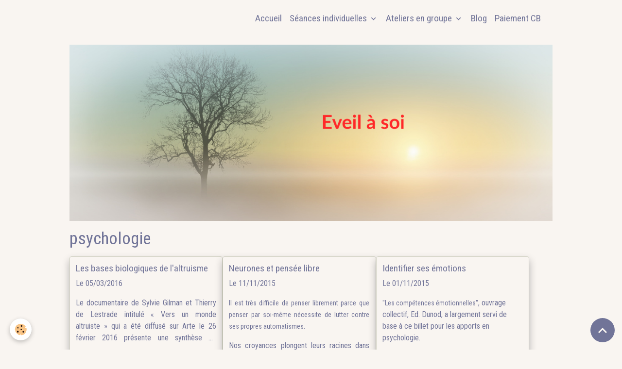

--- FILE ---
content_type: text/html; charset=UTF-8
request_url: https://www.eveilasoi.com/blog/do/tag/psychologie/
body_size: 33873
content:

<!DOCTYPE html>
<html lang="fr">
    <head>
        <title>psychologie</title>
        <meta name="theme-color" content="rgb(249, 245, 241)">
        <meta name="msapplication-navbutton-color" content="rgb(249, 245, 241)">
        <!-- METATAGS -->
        <!-- rebirth / thread -->
<!--[if IE]>
<meta http-equiv="X-UA-Compatible" content="IE=edge">
<![endif]-->
<meta charset="utf-8">
<meta name="viewport" content="width=device-width, initial-scale=1, shrink-to-fit=no">
    <link rel="alternate" type="application/rss+xml" href="https://www.eveilasoi.com/blog/do/rss.xml" />
    <link href="//www.eveilasoi.com/fr/themes/designlines/60240be66641123a1b573177.css?v=4d16004095b5af330050bd8be6788d25" rel="stylesheet">
    <link rel="canonical" href="https://www.eveilasoi.com/blog/do/tag/psychologie/">
<meta name="generator" content="e-monsite (e-monsite.com)">

    <link rel="icon" href="https://www.eveilasoi.com/medias/site/favicon/trefle.jpeg">
    <link rel="apple-touch-icon" sizes="114x114" href="https://www.eveilasoi.com/medias/site/mobilefavicon/trefle.jpeg?fx=c_114_114">
    <link rel="apple-touch-icon" sizes="72x72" href="https://www.eveilasoi.com/medias/site/mobilefavicon/trefle.jpeg?fx=c_72_72">
    <link rel="apple-touch-icon" href="https://www.eveilasoi.com/medias/site/mobilefavicon/trefle.jpeg?fx=c_57_57">
    <link rel="apple-touch-icon-precomposed" href="https://www.eveilasoi.com/medias/site/mobilefavicon/trefle.jpeg?fx=c_57_57">

<link href="https://fonts.googleapis.com/css?family=Roboto:300,400,700%7CLato:300,400,700&amp;display=swap" rel="stylesheet">

    
    <link rel="preconnect" href="https://fonts.googleapis.com">
    <link rel="preconnect" href="https://fonts.gstatic.com" crossorigin="anonymous">
    <link href="https://fonts.googleapis.com/css?family=Roboto+Condensed:300,300italic,400,400italic,700,700italic&display=swap" rel="stylesheet">

<link href="//www.eveilasoi.com/themes/combined.css?v=6_1642769533_2567" rel="stylesheet">


<link rel="preload" href="//www.eveilasoi.com/medias/static/themes/bootstrap_v4/js/jquery-3.6.3.min.js?v=26012023" as="script">
<script src="//www.eveilasoi.com/medias/static/themes/bootstrap_v4/js/jquery-3.6.3.min.js?v=26012023"></script>
<link rel="preload" href="//www.eveilasoi.com/medias/static/themes/bootstrap_v4/js/popper.min.js?v=31012023" as="script">
<script src="//www.eveilasoi.com/medias/static/themes/bootstrap_v4/js/popper.min.js?v=31012023"></script>
<link rel="preload" href="//www.eveilasoi.com/medias/static/themes/bootstrap_v4/js/bootstrap.min.js?v=31012023" as="script">
<script src="//www.eveilasoi.com/medias/static/themes/bootstrap_v4/js/bootstrap.min.js?v=31012023"></script>
<script src="//www.eveilasoi.com/themes/combined.js?v=6_1642769533_2567&lang=fr"></script>
<script type="application/ld+json">
    {
        "@context" : "https://schema.org/",
        "@type" : "WebSite",
        "name" : "Eveil à soi",
        "url" : "https://www.eveilasoi.com/"
    }
</script>

<meta name="google-site-verification" content="uq3CD8i4KxzYsTDNLxkP0cvkERXnRgDAB9N2ltx8N_E" />

<script type="text/javascript">

  var _gaq = _gaq || [];
  _gaq.push(['_setAccount', 'UA-19482682-1']);
  _gaq.push(['_trackPageview']);

  (function() {
    var ga = document.createElement('script'); ga.type = 'text/javascript'; ga.async = true;
    ga.src = ('https:' == document.location.protocol ? 'https://ssl' : 'http://www') + '.google-analytics.com/ga.js';
    var s = document.getElementsByTagName('script')[0]; s.parentNode.insertBefore(ga, s);
  })();

</script>


        <!-- //METATAGS -->
            <script src="//www.eveilasoi.com/medias/static/js/rgpd-cookies/jquery.rgpd-cookies.js?v=2097"></script>
    <script>
                                    $(document).ready(function() {
            $.RGPDCookies({
                theme: 'bootstrap_v4',
                site: 'www.eveilasoi.com',
                privacy_policy_link: '/about/privacypolicy/',
                cookies: [{"id":null,"favicon_url":"https:\/\/ssl.gstatic.com\/analytics\/20210414-01\/app\/static\/analytics_standard_icon.png","enabled":true,"model":"google_analytics","title":"Google Analytics","short_description":"Permet d'analyser les statistiques de consultation de notre site","long_description":"Indispensable pour piloter notre site internet, il permet de mesurer des indicateurs comme l\u2019affluence, les produits les plus consult\u00e9s, ou encore la r\u00e9partition g\u00e9ographique des visiteurs.","privacy_policy_url":"https:\/\/support.google.com\/analytics\/answer\/6004245?hl=fr","slug":"google-analytics"},{"id":null,"favicon_url":"","enabled":true,"model":"addthis","title":"AddThis","short_description":"Partage social","long_description":"Nous utilisons cet outil afin de vous proposer des liens de partage vers des plateformes tiers comme Twitter, Facebook, etc.","privacy_policy_url":"https:\/\/www.oracle.com\/legal\/privacy\/addthis-privacy-policy.html","slug":"addthis"}],
                modal_title: 'Gestion\u0020des\u0020cookies',
                modal_description: 'd\u00E9pose\u0020des\u0020cookies\u0020pour\u0020am\u00E9liorer\u0020votre\u0020exp\u00E9rience\u0020de\u0020navigation,\nmesurer\u0020l\u0027audience\u0020du\u0020site\u0020internet,\u0020afficher\u0020des\u0020publicit\u00E9s\u0020personnalis\u00E9es,\nr\u00E9aliser\u0020des\u0020campagnes\u0020cibl\u00E9es\u0020et\u0020personnaliser\u0020l\u0027interface\u0020du\u0020site.',
                privacy_policy_label: 'Consulter\u0020la\u0020politique\u0020de\u0020confidentialit\u00E9',
                check_all_label: 'Tout\u0020cocher',
                refuse_button: 'Refuser',
                settings_button: 'Param\u00E9trer',
                accept_button: 'Accepter',
                callback: function() {
                    // website google analytics case (with gtag), consent "on the fly"
                    if ('gtag' in window && typeof window.gtag === 'function') {
                        if (window.jsCookie.get('rgpd-cookie-google-analytics') === undefined
                            || window.jsCookie.get('rgpd-cookie-google-analytics') === '0') {
                            gtag('consent', 'update', {
                                'ad_storage': 'denied',
                                'analytics_storage': 'denied'
                            });
                        } else {
                            gtag('consent', 'update', {
                                'ad_storage': 'granted',
                                'analytics_storage': 'granted'
                            });
                        }
                    }
                }
            });
        });
    </script>
        <script async src="https://www.googletagmanager.com/gtag/js?id=G-4VN4372P6E"></script>
<script>
    window.dataLayer = window.dataLayer || [];
    function gtag(){dataLayer.push(arguments);}
    
    gtag('consent', 'default', {
        'ad_storage': 'denied',
        'analytics_storage': 'denied'
    });
    
    gtag('js', new Date());
    gtag('config', 'G-4VN4372P6E');
</script>

        
    <!-- Global site tag (gtag.js) -->
        <script async src="https://www.googletagmanager.com/gtag/js?id=UA-19482682-1"></script>
        <script>
        window.dataLayer = window.dataLayer || [];
        function gtag(){dataLayer.push(arguments);}

gtag('consent', 'default', {
            'ad_storage': 'denied',
            'analytics_storage': 'denied'
        });
        gtag('set', 'allow_ad_personalization_signals', false);
                gtag('js', new Date());
        gtag('config', 'UA-19482682-1');
        gtag('config', 'G-H1JKRXT0E1');
    </script>
                            </head>
    <body id="blog_do_tag_psychologie" data-template="accueil">
        

                <!-- BRAND TOP -->
        
        <!-- NAVBAR -->
                                                                                                                                    <nav class="navbar navbar-expand-lg container position-sticky" id="navbar" data-animation="sliding">
                                                                    <a aria-label="brand" class="navbar-brand d-inline-flex align-items-center" href="https://www.eveilasoi.com/">
                                                                        <span class="brand-titles d-lg-flex flex-column align-items-start">
                            <span class="brand-title d-none">Eveil à soi</span>
                                                        <span class="brand-subtitle d-none">Hypnose et Libération émotionnelle</span>
                                                    </span>
                                            </a>
                                                    <button id="buttonBurgerMenu" title="BurgerMenu" class="navbar-toggler collapsed" type="button" data-toggle="collapse" data-target="#menu">
                    <span></span>
                    <span></span>
                    <span></span>
                    <span></span>
                </button>
                <div class="collapse navbar-collapse flex-lg-grow-0 ml-lg-auto" id="menu">
                                                                                                                <ul class="navbar-nav navbar-menu nav-all nav-all-right">
                                                                                                                                                                                            <li class="nav-item" data-index="1">
                            <a class="nav-link" href="https://www.eveilasoi.com/">
                                                                Accueil
                            </a>
                                                                                </li>
                                                                                                                                                                                                                                                                            <li class="nav-item dropdown" data-index="2">
                            <a class="nav-link dropdown-toggle" href="https://www.eveilasoi.com/pages/seances-individuelles/">
                                                                Séances individuelles
                            </a>
                                                                                        <div class="collapse dropdown-menu">
                                    <ul class="list-unstyled">
                                                                                                                                                                                                                                                                    <li>
                                                <a class="dropdown-item" href="https://www.eveilasoi.com/pages/seances-individuelles/hypnose.html">
                                                    Hypnose
                                                </a>
                                                                                                                                            </li>
                                                                                                                                                                                                                                                                    <li>
                                                <a class="dropdown-item" href="https://www.eveilasoi.com/pages/seances-individuelles/liberation-emotionnelle.html">
                                                    Libération émotionnelle
                                                </a>
                                                                                                                                            </li>
                                                                                                                                                                                                                                                                    <li>
                                                <a class="dropdown-item" href="https://www.eveilasoi.com/pages/seances-individuelles/therapie-par-les-mouvements-oculaires.html">
                                                    Mouvements oculaires
                                                </a>
                                                                                                                                            </li>
                                                                                                                                                                                                                                                                    <li>
                                                <a class="dropdown-item" href="https://www.eveilasoi.com/pages/seances-individuelles/arret-du-tabac-methode-chiapi-et-hypnose.html">
                                                    Arrêt du tabac
                                                </a>
                                                                                                                                            </li>
                                                                                                                                                                                                                                                                    <li>
                                                <a class="dropdown-item" href="https://www.eveilasoi.com/pages/seances-individuelles/hypnose-a-distance-consultation-visio.html">
                                                    Séances en visio
                                                </a>
                                                                                                                                            </li>
                                                                                <li class="dropdown-menu-root">
                                            <a class="dropdown-item" href="https://www.eveilasoi.com/pages/seances-individuelles/">Séances individuelles</a>
                                        </li>
                                    </ul>
                                </div>
                                                    </li>
                                                                                                                                                                                                                                                                            <li class="nav-item dropdown" data-index="3">
                            <a class="nav-link dropdown-toggle" href="https://www.eveilasoi.com/pages/ateliers/">
                                                                Ateliers en groupe
                            </a>
                                                                                        <div class="collapse dropdown-menu">
                                    <ul class="list-unstyled">
                                                                                                                                                                                                                                                                    <li>
                                                <a class="dropdown-item" href="https://www.eveilasoi.com/pages/ateliers/meditation-en-visio.html">
                                                    Méditation en ligne
                                                </a>
                                                                                                                                            </li>
                                                                                                                                                                                                                                                                    <li>
                                                <a class="dropdown-item" href="https://www.eveilasoi.com/pages/ateliers/liberation-emotionnelle-bases.html">
                                                    Bases Libération émotionnelle
                                                </a>
                                                                                                                                            </li>
                                                                                                                                                                                                                                                                    <li>
                                                <a class="dropdown-item" href="https://www.eveilasoi.com/pages/ateliers/pratique-de-liberation-emotionnelle.html">
                                                    Prat. Libération émotionnelle
                                                </a>
                                                                                                                                            </li>
                                                                                <li class="dropdown-menu-root">
                                            <a class="dropdown-item" href="https://www.eveilasoi.com/pages/ateliers/">Ateliers en groupe</a>
                                        </li>
                                    </ul>
                                </div>
                                                    </li>
                                                                                                                                                                                            <li class="nav-item" data-index="4">
                            <a class="nav-link" href="https://www.eveilasoi.com/blog/">
                                                                Blog
                            </a>
                                                                                </li>
                                                                                                                                                                                            <li class="nav-item" data-index="5">
                            <a class="nav-link" href="https://www.eveilasoi.com/pages/paiement/payer-par-cb.html">
                                                                Paiement CB
                            </a>
                                                                                </li>
                                    </ul>
            
                                    
                    
                                        
                    
                                    </div>
                    </nav>

        <!-- HEADER -->
                                                                                                <header id="header" class="container margin-top">
                                                                                
    <div id="slider-696cf4ad598b4e7ea31d6ba4" class="carousel slide" data-height="auto" data-interval="false">
                <div class="carousel-inner">
                            <div class="carousel-item active">
                                                                        <img src="https://www.eveilasoi.com/medias/images/bandeau7.png?v=1" alt="" class="carousel-img img-fluid">
                                                                                    </div>
                    </div>
            </div>

    
    <style>
        #slider-696cf4ad598b4e7ea31d6ba4{
            --carousel-bg: rgb(249, 245, 241);
            --carousel-caption-bg: rgb(249, 245, 241);
                    --carousel-caption-color: rgb(204, 0, 0);
                    --carousel-height: auto;
                }
            </style>


                                    </header>
                <!-- //HEADER -->

        <!-- WRAPPER -->
                                        <div id="wrapper">

                            <main id="main">

                                                                    <div class="container">
                                                                                                    </div>
                                            
                                        
                                        
                                                            <div class="view view-blog" id="view-tags">

        <div class="container">
        <div class="row">
            <div class="col">
                                <h1 class="view-title">psychologie</h1>
                    
                            </div>
        </div>
    </div>
                    
                        
<div id="rows-6050d7f69b62cb7a0ae82978" class="rows" data-total-pages="1" data-current-page="1">
                            
                        
                                                                                        
                                                                
                
                        
                
                
                                    
                
                                
        
                                    <div id="row-6050d7f69b62cb7a0ae82978-1" data-mcp-line-id="6050d7f69b64322054351cba"  class="row-container pos-1 page_1 container">
                    <div class="row-content">
                                                                                <div class="row" data-role="line">
                                    
                                                                                
                                                                                                                                                                                                            
                                                                                                                                                                                                                                                    
                                                                                
                                                                                
                                                                                                                        
                                                                                
                                                                                                                                                                            
                                                                                        <div data-role="cell" data-mcp-cell-id="6050d7f69b6728838dfbd885" data-size="lg" id="cell-6050d7f69b6728838dfbd885" class="col widget-blog-tag">
                                               <div class="col-content">                                                        
<div id="blog_tag0">
    <div class="card-deck blog-items default-style default-3-col" data-addon="blog">
            <div class="card blog-item"  data-category="neurosciences" data-date="03/05/2016">

            
                        <div class="card-body">
                                <p class="media-heading">
                    <a href="https://www.eveilasoi.com/blog/neurosciences/les-bases-biologiques-de-l-altruisme.html">Les bases biologiques de l'altruisme</a>
                </p>
                                <p class="meta">
                                            <span class="meta-date">Le 05/03/2016</span>
                                    </p>
                                <div class="description">
                    <p style="text-align: justify;">Le documentaire de Sylvie Gilman et Thierry de Lestrade intitul&eacute; &laquo;&nbsp;Vers un monde altruiste&nbsp;&raquo; qui a &eacute;t&eacute; diffus&eacute; sur Arte le 26 f&eacute;vrier 2016 pr&eacute;sente une synth&egrave;se de d&eacute;couvertes r&eacute;centes en neurosciences issues de l&rsquo;Institut Max-Planck de Leipzig ou du &laquo; &nbsp;Baby Lab &nbsp;&raquo; de Yale, aux Etats-Unis.</p>

                </div>
                                            </div>
                            <div class="card-footer">
                    <a href="https://www.eveilasoi.com/blog/neurosciences/les-bases-biologiques-de-l-altruisme.html" class="btn btn-primary btn-sm">Lire la suite</a>
                </div>
                    </div>
            <div class="card blog-item"  data-category="neuropsychologie" data-date="11/11/2015">

            
                        <div class="card-body">
                                <p class="media-heading">
                    <a href="https://www.eveilasoi.com/blog/neuropsychologie/neurones-et-pensee-libre.html">Neurones et pensée libre</a>
                </p>
                                <p class="meta">
                                            <span class="meta-date">Le 11/11/2015</span>
                                    </p>
                                <div class="description">
                    <p style="text-align: justify;"><span style="font-size:14px;">Il est tr&egrave;s difficile de penser librement<strong> </strong>parce que penser par soi-m&ecirc;me n&eacute;cessite de lutter contre ses propres automatismes.</span></p>

<p style="text-align: justify;">Nos croyances plongent leurs racines dans notre pass&eacute; lointain, notre &eacute;ducation, notre environnement social, le discours dominant dans les m&eacute;dias, les id&eacute;es qui ont cours dans notre culture et notre &eacute;poque... Elles prennent facilement le dessus sur la r&eacute;flexion personnelle.</p>

<p style="text-align: justify;">Source : Cerveau &amp; Psyho, nov-d&eacute;c. 2015, Olivier Houd&eacute;.</p>

                </div>
                                            </div>
                            <div class="card-footer">
                    <a href="https://www.eveilasoi.com/blog/neuropsychologie/neurones-et-pensee-libre.html" class="btn btn-primary btn-sm">Lire la suite</a>
                </div>
                    </div>
            <div class="card blog-item"  data-category="psychologie" data-date="11/01/2015">

            
                        <div class="card-body">
                                <p class="media-heading">
                    <a href="https://www.eveilasoi.com/blog/psychologie/identifier-ses-emotions.html">Identifier ses émotions</a>
                </p>
                                <p class="meta">
                                            <span class="meta-date">Le 01/11/2015</span>
                                    </p>
                                <div class="description">
                    <p><span style="font-size:14px;">&quot;Les comp&eacute;tences &eacute;motionnelles&quot;</span>, ouvrage collectif, Ed. Dunod, a largement servi de base &agrave; ce billet pour les apports en psychologie.</p>

<p style="text-align: justify;">Dans le cadre d&#39;un travail sur soi, nous voulons sortir de l&#39;automatisme de r&eacute;actions inappropri&eacute;es. Dans cette tentative de nous d&eacute;faire de r&eacute;actions conditionn&eacute;es par notre exp&eacute;rience, ce sont les &eacute;motions qui leur sont associ&eacute;es que nous rencontrons. En les identifiant, nous cherchons &agrave; mettre de la conscience sur les sch&eacute;mas mentaux les sous-tendent. Ensuite, nous pouvons amorcer des changements et, par exemple, d&eacute;cider d&#39;affronter progressivement une peur qui nous inhibe et nous barre l&#39;acc&egrave;s &agrave; des r&eacute;alisations personnelles.</p>

<p style="text-align: justify;">Voyons comment la psychologie nous aide &agrave; comprendre notre dimension &eacute;motionnelle.</p>

                </div>
                                            </div>
                            <div class="card-footer">
                    <a href="https://www.eveilasoi.com/blog/psychologie/identifier-ses-emotions.html" class="btn btn-primary btn-sm">Lire la suite</a>
                </div>
                    </div>
    </div>
</div>

    
                                                </div>
                                            </div>
                                                                                                                                                        </div>
                                            </div>
                                    </div>
                        </div>

                
    <script>
        emsChromeExtension.init('blogtag', '562c8dd4a34056d93db00a51', 'e-monsite.com');
    </script>
</div>
                </main>

                        </div>
        <!-- //WRAPPER -->

                <footer id="footer">
                            
<div id="rows-60240be66641123a1b573177" class="rows" data-total-pages="1" data-current-page="1">
                            
                        
                                                                                        
                                                                
                
                        
                
                
                                    
                
                                
        
                                    <div id="row-60240be66641123a1b573177-1" data-mcp-line-id="5e85fbef5ab02d48bfad24e5"  class="row-container pos-1 page_1 container">
                    <div class="row-content">
                                                                                <div class="row" data-role="line">
                                    
                                                                                
                                                                                                                                                                                                            
                                                                                                                                                                
                                                                                
                                                                                
                                                                                                                        
                                                                                
                                                                                                                                                                            
                                                                                        <div data-role="cell" data-mcp-cell-id="5e85fbef5ab3f04a396930ab" data-size="lg" id="cell-5e85fbef5ab3f04a396930ab" class="col">
                                               <div class="col-content col-no-widget">                                                        <p style="text-align: center;"><a href="https://www.eveilasoi.com/pages/presentation/christine-le-fourn-tanguy.html"><span style="color:#717498;">Qui suis-je ?</span></a><span style="color:#717498;"></span><br />
<a href="https://www.eveilasoi.com/contact/" title="Contact"><span style="color:#717498;">Contact</span></a><br />
<a href="https://www.eveilasoi.com/pages/content/acces-cabinet-brest.html"><span style="color:#717498;">Acc&egrave;s</span></a><br />
<a href="https://www.eveilasoi.com/pages/prestations-en-entreprise/"><font color="#717498">Prestations en entreprise</font></a><br />
<a href="https://www.eveilasoi.com/avis-clients/" title="Avis clients"><span style="color:#717498;">Avis clients</span></a><br />
<a href="https://www.eveilasoi.com/pages/content/mediation.html"><span style="color:#717498;">M&eacute;diation</span></a><a href="https://www.eveilasoi.com/pages/content/acces-cabinet-brest.html"><span style="color:#717498;"></span></a><a href="https://www.eveilasoi.com/contact/" title="Contact"><span style="color:#717498;"></span></a></p>

                                                                                                    </div>
                                            </div>
                                                                                                                                                        </div>
                                            </div>
                                    </div>
                        </div>

                        <div class="container">
                
                
                            </div>

                            <ul id="legal-mentions" class="footer-mentions">
            <li><a href="https://www.eveilasoi.com/about/legal/">Mentions légales</a></li>
    
    
    
    
    
            <li><button id="cookies" type="button" aria-label="Gestion des cookies">Gestion des cookies</button></li>
    </ul>
                    </footer>
        
        
        
            

 
    
						 	 





                <button id="scroll-to-top" class="d-none d-sm-inline-block" type="button" aria-label="Scroll top" onclick="$('html, body').animate({ scrollTop:0}, 600);">
            <i class="material-icons md-lg md-expand_less"></i>
        </button>
        
            </body>
</html>


--- FILE ---
content_type: text/css; charset=UTF-8
request_url: https://www.eveilasoi.com/fr/themes/designlines/60240be66641123a1b573177.css?v=4d16004095b5af330050bd8be6788d25
body_size: 140
content:
#row-60240be66641123a1b573177-1 .row-content{}@media screen and (max-width:992px){#row-60240be66641123a1b573177-1 .row-content{}}